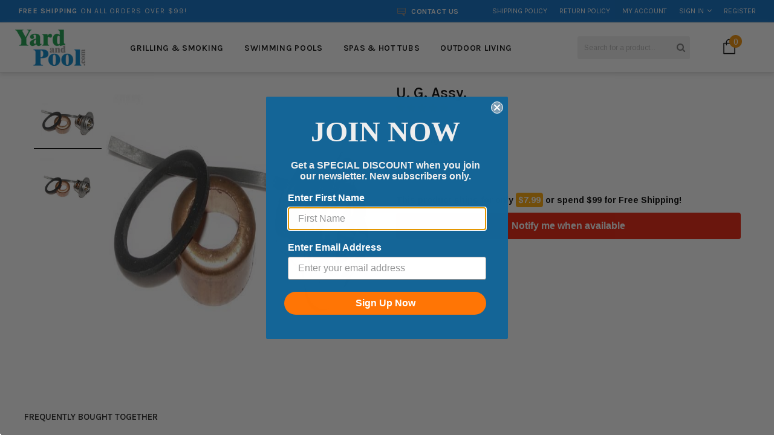

--- FILE ---
content_type: text/css
request_url: https://yardandpool.com/cdn/shop/t/10/assets/jcarousel.css?v=49044373492225475791602786334
body_size: -100
content:
.jcarousel-skin-tango .jcarousel-container-horizontal{width:245px;padding:0 93px}.jcarousel-skin-tango .jcarousel-clip{overflow:hidden}.jcarousel-skin-tango .jcarousel-clip-horizontal{width:240px;height:70px}.jcarousel-skin-tango .jcarousel-item{width:55px;height:75px;overflow:hidden}.jcarousel-skin-tango .jcarousel-item-horizontal{margin-left:0;margin-right:0}.jcarousel-skin-tango .jcarousel-direction-rtl .jcarousel-item-horizontal{margin-left:10px;margin-right:0}.jcarousel-skin-tango .jcarousel-item-vertical{margin-bottom:10px}.jcarousel-skin-tango .jcarousel-item-placeholder{background:#fff;color:#000}.jcarousel-skin-tango .jcarousel-next-horizontal{position:absolute;top:43px;right:5px;width:32px;height:32px;cursor:pointer;background:url(icons_new14.png) 100% -461px no-repeat}.jcarousel-skin-tango .jcarousel-direction-rtl .jcarousel-next-horizontal{left:5px;right:auto;background:url(icons_new14.png) 100% -461px no-repeat}.jcarousel-skin-tango .jcarousel-next-horizontal:active,.jcarousel-skin-tango .jcarousel-next-horizontal:focus,.jcarousel-skin-tango .jcarousel-next-horizontal:hover{opacity:.5;filter:alpha(opacity=50);-ms-filter:"progid:DXImageTransform.Microsoft.Alpha(Opacity=50)"}.jcarousel-skin-tango .jcarousel-next-disabled-horizontal,.jcarousel-skin-tango .jcarousel-next-disabled-horizontal:active,.jcarousel-skin-tango .jcarousel-next-disabled-horizontal:focus,.jcarousel-skin-tango .jcarousel-next-disabled-horizontal:hover{cursor:default;opacity:.5;filter:alpha(opacity=50);-ms-filter:"progid:DXImageTransform.Microsoft.Alpha(Opacity=50)"}.jcarousel-skin-tango .jcarousel-prev-horizontal{position:absolute;top:43px;left:5px;width:32px;height:32px;cursor:pointer;background:url(prev-horizontal.png) no-repeat}.jcarousel-skin-tango .jcarousel-direction-rtl .jcarousel-prev-horizontal{left:auto;right:5px;background:url(icons_new14.png) 100% -461px no-repeat}.jcarousel-skin-tango .jcarousel-prev-horizontal:active,.jcarousel-skin-tango .jcarousel-prev-horizontal:focus,.jcarousel-skin-tango .jcarousel-prev-horizontal:hover{opacity:.5;filter:alpha(opacity=50);-ms-filter:"progid:DXImageTransform.Microsoft.Alpha(Opacity=50)"}.jcarousel-skin-tango .jcarousel-prev-disabled-horizontal,.jcarousel-skin-tango .jcarousel-prev-disabled-horizontal:active,.jcarousel-skin-tango .jcarousel-prev-disabled-horizontal:focus,.jcarousel-skin-tango .jcarousel-prev-disabled-horizontal:hover{cursor:default;background-position:-96px 0}.jcarousel-skin-tango .jcarousel-next-vertical,.jcarousel-skin-tango .jcarousel-prev-vertical{position:absolute;left:43px;width:32px;height:32px;background:url(icons_new14.png) 100% -461px no-repeat}.jcarousel-skin-tango .jcarousel-next-vertical{bottom:5px;cursor:pointer}.jcarousel-skin-tango .jcarousel-next-vertical:active,.jcarousel-skin-tango .jcarousel-next-vertical:focus,.jcarousel-skin-tango .jcarousel-next-vertical:hover{opacity:.5;filter:alpha(opacity=50);-ms-filter:"progid:DXImageTransform.Microsoft.Alpha(Opacity=50)"}.jcarousel-skin-tango .jcarousel-next-disabled-vertical,.jcarousel-skin-tango .jcarousel-next-disabled-vertical:active,.jcarousel-skin-tango .jcarousel-next-disabled-vertical:focus,.jcarousel-skin-tango .jcarousel-next-disabled-vertical:hover{cursor:default;opacity:.5;filter:alpha(opacity=50);-ms-filter:"progid:DXImageTransform.Microsoft.Alpha(Opacity=50)"}.jcarousel-skin-tango .jcarousel-prev-vertical{top:5px;cursor:pointer}.jcarousel-skin-tango .jcarousel-prev-vertical:active,.jcarousel-skin-tango .jcarousel-prev-vertical:focus,.jcarousel-skin-tango .jcarousel-prev-vertical:hover{opacity:.5;filter:alpha(opacity=50);-ms-filter:"progid:DXImageTransform.Microsoft.Alpha(Opacity=50)"}.jcarousel-skin-tango .jcarousel-prev-disabled-vertical,.jcarousel-skin-tango .jcarousel-prev-disabled-vertical:active,.jcarousel-skin-tango .jcarousel-prev-disabled-vertical:focus,.jcarousel-skin-tango .jcarousel-prev-disabled-vertical:hover{cursor:default;}.quick-view .jcarousel-skin-tango .jcarousel-container-horizontal{padding:0 0 80px}.quick-view .item-block-1 .thumbnails .jcarousel-next-horizontal,.quick-view .item-block-1 .thumbnails .jcarousel-prev-horizontal{bottom:0;top:auto}@media only screen and (min-width:768px) and (max-width:959px){.jcarousel-skin-tango .jcarousel-container-horizontal{padding:0 0 80px}.main-item .item-block-1 .thumbnails .jcarousel-next-horizontal,.main-item .item-block-1 .thumbnails .jcarousel-prev-horizontal{bottom:0;top:auto}.main-item .item-block-1 .thumbnails{padding:20px 0 0 34px}}@media only screen and (max-width:767px){.jcarousel-skin-tango .jcarousel-container-horizontal{padding:0 0 80px}.main-item .item-block-1 .thumbnails .jcarousel-next-horizontal,.main-item .item-block-1 .thumbnails .jcarousel-prev-horizontal{bottom:0;top:auto}.main-item .item-block-1 .thumbnails{padding:20px 0 0 28px}}

--- FILE ---
content_type: text/javascript
request_url: https://yardandpool.com/cdn/shop/t/10/assets/jquery.mmenu.min.all.js?v=50011087606942524191602786341
body_size: 9065
content:
(function(e){function n(){e[t].glbl||(l={$wndw:e(window),$html:e("html"),$body:e("body")},a={},i={},r={},e.each([a,i,r],function(e2,n2){n2.add=function(e3){e3=e3.split(" ");for(var t2=0,s2=e3.length;s2>t2;t2++)n2[e3[t2]]=n2.mm(e3[t2])}}),a.mm=function(e2){return"mm-"+e2},a.add("wrapper menu panels panel nopanel current highest opened subopened navbar hasnavbar title btn prev next listview nolistview inset vertical selected divider spacer hidden fullsubopen"),a.umm=function(e2){return e2.slice(0,3)=="mm-"&&(e2=e2.slice(3)),e2},i.mm=function(e2){return"mm-"+e2},i.add("parent sub"),r.mm=function(e2){return e2+".mm"},r.add("transitionend webkitTransitionEnd mousedown mouseup touchstart touchmove touchend click keydown"),e[t]._c=a,e[t]._d=i,e[t]._e=r,e[t].glbl=l)}var t="mmenu",s="5.5.3";if(!(e[t]&&e[t].version>s)){e[t]=function(e2,n2,t2){this.$menu=e2,this._api=["bind","init","update","setSelected","getInstance","openPanel","closePanel","closeAllPanels"],this.opts=n2,this.conf=t2,this.vars={},this.cbck={},typeof this.___deprecated=="function"&&this.___deprecated(),this._initMenu(),this._initAnchors();var s2=this.$pnls.children();return this._initAddons(),this.init(s2),typeof this.___debug=="function"&&this.___debug(),this},e[t].version=s,e[t].addons={},e[t].uniqueId=0,e[t].defaults={extensions:[],navbar:{add:!0,title:"Menu",titleLink:"panel"},onClick:{setSelected:!0},slidingSubmenus:!0},e[t].configuration={classNames:{divider:"Divider",inset:"Inset",panel:"Panel",selected:"Selected",spacer:"Spacer",vertical:"Vertical"},clone:!1,openingInterval:25,panelNodetype:"ul, ol, div",transitionDuration:400},e[t].prototype={init:function(e2){e2=e2.not("."+a.nopanel),e2=this._initPanels(e2),this.trigger("init",e2),this.trigger("update")},update:function(){this.trigger("update")},setSelected:function(e2){this.$menu.find("."+a.listview).children().removeClass(a.selected),e2.addClass(a.selected),this.trigger("setSelected",e2)},openPanel:function(n2){var s2=n2.parent();if(s2.hasClass(a.vertical)){var i2=s2.parents("."+a.subopened);if(i2.length)return this.openPanel(i2.first());s2.addClass(a.opened)}else{if(n2.hasClass(a.current))return;var r2=this.$pnls.children("."+a.panel),l2=r2.filter("."+a.current);r2.removeClass(a.highest).removeClass(a.current).not(n2).not(l2).not("."+a.vertical).addClass(a.hidden),e[t].support.csstransitions||l2.addClass(a.hidden),n2.hasClass(a.opened)?n2.nextAll("."+a.opened).addClass(a.highest).removeClass(a.opened).removeClass(a.subopened):(n2.addClass(a.highest),l2.addClass(a.subopened)),n2.removeClass(a.hidden).addClass(a.current),setTimeout(function(){n2.removeClass(a.subopened).addClass(a.opened)},this.conf.openingInterval)}this.trigger("openPanel",n2)},closePanel:function(e2){var n2=e2.parent();n2.hasClass(a.vertical)&&(n2.removeClass(a.opened),this.trigger("closePanel",e2))},closeAllPanels:function(){this.$menu.find("."+a.listview).children().removeClass(a.selected).filter("."+a.vertical).removeClass(a.opened);var e2=this.$pnls.children("."+a.panel),n2=e2.first();this.$pnls.children("."+a.panel).not(n2).removeClass(a.subopened).removeClass(a.opened).removeClass(a.current).removeClass(a.highest).addClass(a.hidden),this.openPanel(n2)},togglePanel:function(e2){var n2=e2.parent();n2.hasClass(a.vertical)&&this[n2.hasClass(a.opened)?"closePanel":"openPanel"](e2)},getInstance:function(){return this},bind:function(e2,n2){this.cbck[e2]=this.cbck[e2]||[],this.cbck[e2].push(n2)},trigger:function(){var e2=this,n2=Array.prototype.slice.call(arguments),t2=n2.shift();if(this.cbck[t2])for(var s2=0,a2=this.cbck[t2].length;a2>s2;s2++)this.cbck[t2][s2].apply(e2,n2)},_initMenu:function(){this.opts.offCanvas&&this.conf.clone&&(this.$menu=this.$menu.clone(!0),this.$menu.add(this.$menu.find("[id]")).filter("[id]").each(function(){e(this).attr("id",a.mm(e(this).attr("id")))})),this.$menu.contents().each(function(){e(this)[0].nodeType==3&&e(this).remove()}),this.$pnls=e('<div class="'+a.panels+'" />').append(this.$menu.children(this.conf.panelNodetype)).prependTo(this.$menu),this.$menu.parent().addClass(a.wrapper);var n2=[a.menu];this.opts.slidingSubmenus||n2.push(a.vertical),this.opts.extensions=this.opts.extensions.length?"mm-"+this.opts.extensions.join(" mm-"):"",this.opts.extensions&&n2.push(this.opts.extensions),this.$menu.addClass(n2.join(" "))},_initPanels:function(n2){var t2=this,s2=this.__findAddBack(n2,"ul, ol");this.__refactorClass(s2,this.conf.classNames.inset,"inset").addClass(a.nolistview+" "+a.nopanel),s2.not("."+a.nolistview).addClass(a.listview);var r2=this.__findAddBack(n2,"."+a.listview).children();this.__refactorClass(r2,this.conf.classNames.selected,"selected"),this.__refactorClass(r2,this.conf.classNames.divider,"divider"),this.__refactorClass(r2,this.conf.classNames.spacer,"spacer"),this.__refactorClass(this.__findAddBack(n2,"."+this.conf.classNames.panel),this.conf.classNames.panel,"panel");var l2=e(),d=n2.add(n2.find("."+a.panel)).add(this.__findAddBack(n2,"."+a.listview).children().children(this.conf.panelNodetype)).not("."+a.nopanel);this.__refactorClass(d,this.conf.classNames.vertical,"vertical"),this.opts.slidingSubmenus||d.addClass(a.vertical),d.each(function(){var n3=e(this),s3=n3;n3.is("ul, ol")?(n3.wrap('<div class="'+a.panel+'" />'),s3=n3.parent()):s3.addClass(a.panel);var i2=n3.attr("id");n3.removeAttr("id"),s3.attr("id",i2||t2.__getUniqueId()),n3.hasClass(a.vertical)&&(n3.removeClass(t2.conf.classNames.vertical),s3.add(s3.parent()).addClass(a.vertical)),l2=l2.add(s3)});var o=e("."+a.panel,this.$menu);l2.each(function(){var n3=e(this),s3=n3.parent(),r3=s3.children("a, span").first();if(s3.is("."+a.panels)||(s3.data(i.sub,n3),n3.data(i.parent,s3)),!s3.children("."+a.next).length&&s3.parent().is("."+a.listview)){var l3=n3.attr("id"),d2=e('<a class="'+a.next+'" href="#'+l3+'" data-target="#'+l3+'" />').insertBefore(r3);r3.is("span")&&d2.addClass(a.fullsubopen)}if(!n3.children("."+a.navbar).length&&!s3.hasClass(a.vertical)){if(s3.parent().is("."+a.listview))var s3=s3.closest("."+a.panel);else var r3=s3.closest("."+a.panel).find('a[href="#'+n3.attr("id")+'"]').first(),s3=r3.closest("."+a.panel);var o2=e('<div class="'+a.navbar+'" />');if(s3.length){var l3=s3.attr("id");switch(t2.opts.navbar.titleLink){case"anchor":_url=r3.attr("href");break;case"panel":case"parent":_url="#"+l3;break;case"none":default:_url=!1}o2.append('<a class="'+a.btn+" "+a.prev+'" href="#'+l3+'" data-target="#'+l3+'" />').append(e('<a class="'+a.title+'"'+(_url?' href="'+_url+'"':"")+" />").text(r3.text())).prependTo(n3),t2.opts.navbar.add&&n3.addClass(a.hasnavbar)}else t2.opts.navbar.title&&(o2.append('<a class="'+a.title+'">'+t2.opts.navbar.title+"</a>").prependTo(n3),t2.opts.navbar.add&&n3.addClass(a.hasnavbar))}});var c=this.__findAddBack(n2,"."+a.listview).children("."+a.selected).removeClass(a.selected).last().addClass(a.selected);c.add(c.parentsUntil("."+a.menu,"li")).filter("."+a.vertical).addClass(a.opened).end().not("."+a.vertical).each(function(){e(this).parentsUntil("."+a.menu,"."+a.panel).not("."+a.vertical).first().addClass(a.opened).parentsUntil("."+a.menu,"."+a.panel).not("."+a.vertical).first().addClass(a.opened).addClass(a.subopened)}),c.children("."+a.panel).not("."+a.vertical).addClass(a.opened).parentsUntil("."+a.menu,"."+a.panel).not("."+a.vertical).first().addClass(a.opened).addClass(a.subopened);var h=o.filter("."+a.opened);return h.length||(h=l2.first()),h.addClass(a.opened).last().addClass(a.current),l2.not("."+a.vertical).not(h.last()).addClass(a.hidden).end().appendTo(this.$pnls),l2},_initAnchors:function(){var n2=this;l.$body.on(r.click+"-oncanvas","a[href]",function(s2){var i2=e(this),r2=!1,l2=n2.$menu.find(i2).length;for(var d in e[t].addons)if(r2=e[t].addons[d].clickAnchor.call(n2,i2,l2))break;if(!r2&&l2){var o=i2.attr("href");if(o.length>1&&o.slice(0,1)=="#")try{var c=e(o,n2.$menu);c.is("."+a.panel)&&(r2=!0,n2[i2.parent().hasClass(a.vertical)?"togglePanel":"openPanel"](c))}catch(h){}}if(r2&&s2.preventDefault(),!r2&&l2&&i2.is("."+a.listview+" > li > a")&&!i2.is('[rel="external"]')&&!i2.is('[target="_blank"]')){n2.__valueOrFn(n2.opts.onClick.setSelected,i2)&&n2.setSelected(e(s2.target).parent());var p=n2.__valueOrFn(n2.opts.onClick.preventDefault,i2,o.slice(0,1)=="#");p&&s2.preventDefault(),n2.__valueOrFn(n2.opts.onClick.close,i2,p)&&n2.close()}})},_initAddons:function(){for(var n2 in e[t].addons)e[t].addons[n2].add.call(this),e[t].addons[n2].add=function(){};for(var n2 in e[t].addons)e[t].addons[n2].setup.call(this)},__api:function(){var n2=this,t2={};return e.each(this._api,function(){var e2=this;t2[e2]=function(){var s2=n2[e2].apply(n2,arguments);return typeof s2=="undefined"?t2:s2}}),t2},__valueOrFn:function(e2,n2,t2){return typeof e2=="function"?e2.call(n2[0]):typeof e2=="undefined"&&typeof t2!="undefined"?t2:e2},__refactorClass:function(e2,n2,t2){return e2.filter("."+n2).removeClass(n2).addClass(a[t2])},__findAddBack:function(e2,n2){return e2.find(n2).add(e2.filter(n2))},__filterListItems:function(e2){return e2.not("."+a.divider).not("."+a.hidden)},__transitionend:function(e2,n2,t2){var s2=!1,a2=function(){s2||n2.call(e2[0]),s2=!0};e2.one(r.transitionend,a2),e2.one(r.webkitTransitionEnd,a2),setTimeout(a2,1.1*t2)},__getUniqueId:function(){return a.mm(e[t].uniqueId++)}},e.fn[t]=function(s2,a2){return n(),s2=e.extend(!0,{},e[t].defaults,s2),a2=e.extend(!0,{},e[t].configuration,a2),this.each(function(){var n2=e(this);if(!n2.data(t)){var i2=new e[t](n2,s2,a2);n2.data(t,i2.__api())}})},e[t].support={touch:"ontouchstart"in window||navigator.msMaxTouchPoints,csstransitions:function(){if(typeof Modernizr!="undefined"&&typeof Modernizr.csstransitions!="undefined")return Modernizr.csstransitions;var e2=document.body||document.documentElement,n2=e2.style,t2="transition";if(typeof n2[t2]=="string")return!0;var s2=["Moz","webkit","Webkit","Khtml","O","ms"];t2=t2.charAt(0).toUpperCase()+t2.substr(1);for(var a2=0;a2<s2.length;a2++)if(typeof n2[s2[a2]+t2]=="string")return!0;return!1}()};var a,i,r,l}})(jQuery),function(e){var t="mmenu",o="offCanvas";e[t].addons[o]={setup:function(){if(this.opts[o]){var s2=this.opts[o],i2=this.conf[o];a=e[t].glbl,this._api=e.merge(this._api,["open","close","setPage"]),(s2.position=="top"||s2.position=="bottom")&&(s2.zposition="front"),typeof i2.pageSelector!="string"&&(i2.pageSelector="> "+i2.pageNodetype),a.$allMenus=(a.$allMenus||e()).add(this.$menu),this.vars.opened=!1;var r=[n.offcanvas];s2.position!="left"&&r.push(n.mm(s2.position)),s2.zposition!="back"&&r.push(n.mm(s2.zposition)),this.$menu.addClass(r.join(" ")).parent().removeClass(n.wrapper),this.setPage(a.$page),this._initBlocker(),this["_initWindow_"+o](),this.$menu[i2.menuInjectMethod+"To"](i2.menuWrapperSelector)}},add:function(){n=e[t]._c,s=e[t]._d,i=e[t]._e,n.add("offcanvas slideout blocking modal background opening blocker page"),s.add("style"),i.add("resize")},clickAnchor:function(e2){if(!this.opts[o])return!1;var t2=this.$menu.attr("id");if(t2&&t2.length&&(this.conf.clone&&(t2=n.umm(t2)),e2.is('[href="#'+t2+'"]')))return this.open(),!0;if(a.$page){var t2=a.$page.first().attr("id");return t2&&t2.length&&e2.is('[href="#'+t2+'"]')?(this.close(),!0):!1}}},e[t].defaults[o]={position:"left",zposition:"back",blockUI:!0,moveBackground:!0},e[t].configuration[o]={pageNodetype:"div",pageSelector:null,noPageSelector:[],wrapPageIfNeeded:!0,menuWrapperSelector:"body",menuInjectMethod:"prepend"},e[t].prototype.open=function(){if(!this.vars.opened){var e2=this;this._openSetup(),setTimeout(function(){e2._openFinish()},this.conf.openingInterval),this.trigger("open")}},e[t].prototype._openSetup=function(){var t2=this,r=this.opts[o];this.closeAllOthers(),a.$page.each(function(){e(this).data(s.style,e(this).attr("style")||"")}),a.$wndw.trigger(i.resize+"-"+o,[!0]);var p=[n.opened];r.blockUI&&p.push(n.blocking),r.blockUI=="modal"&&p.push(n.modal),r.moveBackground&&p.push(n.background),r.position!="left"&&p.push(n.mm(this.opts[o].position)),r.zposition!="back"&&p.push(n.mm(this.opts[o].zposition)),this.opts.extensions&&p.push(this.opts.extensions),a.$html.addClass(p.join(" ")),setTimeout(function(){t2.vars.opened=!0},this.conf.openingInterval),this.$menu.addClass(n.current+" "+n.opened)},e[t].prototype._openFinish=function(){var e2=this;this.__transitionend(a.$page.first(),function(){e2.trigger("opened")},this.conf.transitionDuration),a.$html.addClass(n.opening),this.trigger("opening")},e[t].prototype.close=function(){if(this.vars.opened){var t2=this;this.__transitionend(a.$page.first(),function(){t2.$menu.removeClass(n.current).removeClass(n.opened),a.$html.removeClass(n.opened).removeClass(n.blocking).removeClass(n.modal).removeClass(n.background).removeClass(n.mm(t2.opts[o].position)).removeClass(n.mm(t2.opts[o].zposition)),t2.opts.extensions&&a.$html.removeClass(t2.opts.extensions),a.$page.each(function(){e(this).attr("style",e(this).data(s.style))}),t2.vars.opened=!1,t2.trigger("closed")},this.conf.transitionDuration),a.$html.removeClass(n.opening),this.trigger("close"),this.trigger("closing")}},e[t].prototype.closeAllOthers=function(){a.$allMenus.not(this.$menu).each(function(){var o2=e(this).data(t);o2&&o2.close&&o2.close()})},e[t].prototype.setPage=function(t2){var s2=this,i2=this.conf[o];t2&&t2.length||(t2=a.$body.find(i2.pageSelector),i2.noPageSelector.length&&(t2=t2.not(i2.noPageSelector.join(", "))),t2.length>1&&i2.wrapPageIfNeeded&&(t2=t2.wrapAll("<"+this.conf[o].pageNodetype+" />").parent())),t2.each(function(){e(this).attr("id",e(this).attr("id")||s2.__getUniqueId())}),t2.addClass(n.page+" "+n.slideout),a.$page=t2,this.trigger("setPage",t2)},e[t].prototype["_initWindow_"+o]=function(){a.$wndw.off(i.keydown+"-"+o).on(i.keydown+"-"+o,function(e3){return a.$html.hasClass(n.opened)&&e3.keyCode==9?(e3.preventDefault(),!1):void 0});var e2=0;a.$wndw.off(i.resize+"-"+o).on(i.resize+"-"+o,function(t2,o2){if(a.$page.length==1&&(o2||a.$html.hasClass(n.opened))){var s2=a.$wndw.height();(o2||s2!=e2)&&(e2=s2,a.$page.css("minHeight",s2))}})},e[t].prototype._initBlocker=function(){var t2=this;this.opts[o].blockUI&&(a.$blck||(a.$blck=e('<div id="'+n.blocker+'" class="'+n.slideout+'" />')),a.$blck.appendTo(a.$body).off(i.touchstart+"-"+o+" "+i.touchmove+"-"+o).on(i.touchstart+"-"+o+" "+i.touchmove+"-"+o,function(e2){e2.preventDefault(),e2.stopPropagation(),a.$blck.trigger(i.mousedown+"-"+o)}).off(i.mousedown+"-"+o).on(i.mousedown+"-"+o,function(e2){e2.preventDefault(),a.$html.hasClass(n.modal)||(t2.closeAllOthers(),t2.close())}))};var n,s,i,a}(jQuery),function(t){var e="mmenu",s="autoHeight";t[e].addons[s]={setup:function(){if(this.opts.offCanvas){switch(this.opts.offCanvas.position){case"left":case"right":return}var n2=this,o=this.opts[s];if(this.conf[s],h=t[e].glbl,typeof o=="boolean"&&o&&(o={height:"auto"}),typeof o!="object"&&(o={}),o=this.opts[s]=t.extend(!0,{},t[e].defaults[s],o),o.height=="auto"){this.$menu.addClass(i.autoheight);var u=function(t2){var e2=parseInt(this.$pnls.css("top"),10)||0;_bot=parseInt(this.$pnls.css("bottom"),10)||0,this.$menu.addClass(i.measureheight),t2=t2||this.$pnls.children("."+i.current),t2.is("."+i.vertical)&&(t2=t2.parents("."+i.panel).not("."+i.vertical).first()),this.$menu.height(t2.outerHeight()+e2+_bot).removeClass(i.measureheight)};this.bind("update",u),this.bind("openPanel",u),this.bind("closePanel",u),this.bind("open",u),h.$wndw.off(a.resize+"-autoheight").on(a.resize+"-autoheight",function(){u.call(n2)})}}},add:function(){i=t[e]._c,n=t[e]._d,a=t[e]._e,i.add("autoheight measureheight"),a.add("resize")},clickAnchor:function(){}},t[e].defaults[s]={height:"default"};var i,n,a,h}(jQuery),function(o){var t="mmenu",n="backButton";o[t].addons[n]={setup:function(){if(this.opts.offCanvas){var i2=this,e2=this.opts[n];if(this.conf[n],a=o[t].glbl,typeof e2=="boolean"&&(e2={close:e2}),typeof e2!="object"&&(e2={}),e2=o.extend(!0,{},o[t].defaults[n],e2),e2.close){var c="#"+i2.$menu.attr("id");this.bind("opened",function(){location.hash!=c&&history.pushState(null,document.title,c)}),o(window).on("popstate",function(o2){a.$html.hasClass(s.opened)?(o2.stopPropagation(),i2.close()):location.hash==c&&(o2.stopPropagation(),i2.open())})}}},add:function(){return window.history&&window.history.pushState?(s=o[t]._c,i=o[t]._d,void(e=o[t]._e)):void(o[t].addons[n].setup=function(){})},clickAnchor:function(){}},o[t].defaults[n]={close:!1};var s,i,e,a}(jQuery),function(t){var n="mmenu",e="counters";t[n].addons[e]={setup:function(){var s2=this,o=this.opts[e];this.conf[e],c=t[n].glbl,typeof o=="boolean"&&(o={add:o,update:o}),typeof o!="object"&&(o={}),o=this.opts[e]=t.extend(!0,{},t[n].defaults[e],o),this.bind("init",function(n2){this.__refactorClass(t("em",n2),this.conf.classNames[e].counter,"counter")}),o.add&&this.bind("init",function(n2){n2.each(function(){var n3=t(this).data(a.parent);n3&&(n3.children("em."+i.counter).length||n3.prepend(t('<em class="'+i.counter+'" />')))})}),o.update&&this.bind("update",function(){this.$pnls.find("."+i.panel).each(function(){var n2=t(this),e2=n2.data(a.parent);if(e2){var c2=e2.children("em."+i.counter);c2.length&&(n2=n2.children("."+i.listview),n2.length&&c2.html(s2.__filterListItems(n2.children()).length))}})})},add:function(){i=t[n]._c,a=t[n]._d,s=t[n]._e,i.add("counter search noresultsmsg")},clickAnchor:function(){}},t[n].defaults[e]={add:!1,update:!1},t[n].configuration.classNames[e]={counter:"Counter"};var i,a,s,c}(jQuery),function(i){var e="mmenu",s="dividers";i[e].addons[s]={setup:function(){var n2=this,a=this.opts[s];if(this.conf[s],l=i[e].glbl,typeof a=="boolean"&&(a={add:a,fixed:a}),typeof a!="object"&&(a={}),a=this.opts[s]=i.extend(!0,{},i[e].defaults[s],a),this.bind("init",function(){this.__refactorClass(i("li",this.$menu),this.conf.classNames[s].collapsed,"collapsed")}),a.add&&this.bind("init",function(e2){switch(a.addTo){case"panels":var s2=e2;break;default:var s2=i(a.addTo,this.$pnls).filter("."+d.panel)}i("."+d.divider,s2).remove(),s2.find("."+d.listview).not("."+d.vertical).each(function(){var e3="";n2.__filterListItems(i(this).children()).each(function(){var s3=i.trim(i(this).children("a, span").text()).slice(0,1).toLowerCase();s3!=e3&&s3.length&&(e3=s3,i('<li class="'+d.divider+'">'+s3+"</li>").insertBefore(this))})})}),a.collapse&&this.bind("init",function(e2){i("."+d.divider,e2).each(function(){var e3=i(this),s2=e3.nextUntil("."+d.divider,"."+d.collapsed);s2.length&&(e3.children("."+d.subopen).length||(e3.wrapInner("<span />"),e3.prepend('<a href="#" class="'+d.subopen+" "+d.fullsubopen+'" />')))})}),a.fixed){var o=function(e2){e2=e2||this.$pnls.children("."+d.current);var s2=e2.find("."+d.divider).not("."+d.hidden);if(s2.length){this.$menu.addClass(d.hasdividers);var n3=e2.scrollTop()||0,t2="";e2.is(":visible")&&e2.find("."+d.divider).not("."+d.hidden).each(function(){i(this).position().top+n3<n3+1&&(t2=i(this).text())}),this.$fixeddivider.text(t2)}else this.$menu.removeClass(d.hasdividers)};this.$fixeddivider=i('<ul class="'+d.listview+" "+d.fixeddivider+'"><li class="'+d.divider+'"></li></ul>').prependTo(this.$pnls).children(),this.bind("openPanel",o),this.bind("init",function(e2){e2.off(t.scroll+"-dividers "+t.touchmove+"-dividers").on(t.scroll+"-dividers "+t.touchmove+"-dividers",function(){o.call(n2,i(this))})})}},add:function(){d=i[e]._c,n=i[e]._d,t=i[e]._e,d.add("collapsed uncollapsed fixeddivider hasdividers"),t.add("scroll")},clickAnchor:function(i2,e2){if(this.opts[s].collapse&&e2){var n2=i2.parent();if(n2.is("."+d.divider)){var t2=n2.nextUntil("."+d.divider,"."+d.collapsed);return n2.toggleClass(d.opened),t2[n2.hasClass(d.opened)?"addClass":"removeClass"](d.uncollapsed),!0}}return!1}},i[e].defaults[s]={add:!1,addTo:"panels",fixed:!1,collapse:!1},i[e].configuration.classNames[s]={collapsed:"Collapsed"};var d,n,t,l}(jQuery),function(e){function t(e2,t2,n2){return t2>e2&&(e2=t2),e2>n2&&(e2=n2),e2}var n="mmenu",o="dragOpen";e[n].addons[o]={setup:function(){if(this.opts.offCanvas){var i2=this,a2=this.opts[o],p=this.conf[o];if(r=e[n].glbl,typeof a2=="boolean"&&(a2={open:a2}),typeof a2!="object"&&(a2={}),a2=this.opts[o]=e.extend(!0,{},e[n].defaults[o],a2),a2.open){var d,f,c,u,h,l={},m=0,g=!1,v=!1,w=0,_=0;switch(this.opts.offCanvas.position){case"left":case"right":l.events="panleft panright",l.typeLower="x",l.typeUpper="X",v="width";break;case"top":case"bottom":l.events="panup pandown",l.typeLower="y",l.typeUpper="Y",v="height"}switch(this.opts.offCanvas.position){case"right":case"bottom":l.negative=!0,u=function(e2){e2>=r.$wndw[v]()-a2.maxStartPos&&(m=1)};break;default:l.negative=!1,u=function(e2){e2<=a2.maxStartPos&&(m=1)}}switch(this.opts.offCanvas.position){case"left":l.open_dir="right",l.close_dir="left";break;case"right":l.open_dir="left",l.close_dir="right";break;case"top":l.open_dir="down",l.close_dir="up";break;case"bottom":l.open_dir="up",l.close_dir="down"}switch(this.opts.offCanvas.zposition){case"front":h=function(){return this.$menu};break;default:h=function(){return e("."+s.slideout)}}var b=this.__valueOrFn(a2.pageNode,this.$menu,r.$page);typeof b=="string"&&(b=e(b));var y=new Hammer(b[0],a2.vendors.hammer);y.on("panstart",function(e2){u(e2.center[l.typeLower]),r.$slideOutNodes=h(),g=l.open_dir}).on(l.events+" panend",function(e2){m>0&&e2.preventDefault()}).on(l.events,function(e2){if(d=e2["delta"+l.typeUpper],l.negative&&(d=-d),d!=w&&(g=d>=w?l.open_dir:l.close_dir),w=d,w>a2.threshold&&m==1){if(r.$html.hasClass(s.opened))return;m=2,i2._openSetup(),i2.trigger("opening"),r.$html.addClass(s.dragging),_=t(r.$wndw[v]()*p[v].perc,p[v].min,p[v].max)}m==2&&(f=t(w,10,_)-(i2.opts.offCanvas.zposition=="front"?_:0),l.negative&&(f=-f),c="translate"+l.typeUpper+"("+f+"px )",r.$slideOutNodes.css({"-webkit-transform":"-webkit-"+c,transform:c}))}).on("panend",function(){m==2&&(r.$html.removeClass(s.dragging),r.$slideOutNodes.css("transform",""),i2[g==l.open_dir?"_openFinish":"close"]()),m=0})}}},add:function(){return typeof Hammer!="function"||Hammer.VERSION<2?void(e[n].addons[o].setup=function(){}):(s=e[n]._c,i=e[n]._d,a=e[n]._e,void s.add("dragging"))},clickAnchor:function(){}},e[n].defaults[o]={open:!1,maxStartPos:100,threshold:50,vendors:{hammer:{}}},e[n].configuration[o]={width:{perc:.8,min:140,max:440},height:{perc:.8,min:140,max:880}};var s,i,a,r}(jQuery),function(s){var i="mmenu",t="fixedElements";s[i].addons[t]={setup:function(){if(this.opts.offCanvas){var n2=this.opts[t];this.conf[t],d=s[i].glbl,n2=this.opts[t]=s.extend(!0,{},s[i].defaults[t],n2);var a2=function(s2){var i2=this.conf.classNames[t].fixed;this.__refactorClass(s2.find("."+i2),i2,"slideout").appendTo(d.$body)};a2.call(this,d.$page),this.bind("setPage",a2)}},add:function(){n=s[i]._c,a=s[i]._d,e=s[i]._e,n.add("fixed")},clickAnchor:function(){}},s[i].configuration.classNames[t]={fixed:"Fixed"};var n,a,e,d}(jQuery),function(e){var n="mmenu",i="iconPanels";e[n].addons[i]={setup:function(){var a2=this,l2=this.opts[i];if(this.conf[i],d=e[n].glbl,typeof l2=="boolean"&&(l2={add:l2}),typeof l2=="number"&&(l2={add:!0,visible:l2}),typeof l2!="object"&&(l2={}),l2=this.opts[i]=e.extend(!0,{},e[n].defaults[i],l2),l2.visible++,l2.add){this.$menu.addClass(s.iconpanel);for(var t=[],o=0;o<=l2.visible;o++)t.push(s.iconpanel+"-"+o);t=t.join(" ");var c=function(n2){var i2=a2.$pnls.children("."+s.panel).removeClass(t),d2=i2.filter("."+s.subopened);d2.removeClass(s.hidden).add(n2).slice(-l2.visible).each(function(n3){e(this).addClass(s.iconpanel+"-"+n3)})};this.bind("openPanel",c),this.bind("init",function(n2){c.call(a2,a2.$pnls.children("."+s.current)),l2.hideNavbars&&n2.removeClass(s.hasnavbar),n2.each(function(){e(this).children("."+s.subblocker).length||e(this).prepend('<a href="#'+e(this).closest("."+s.panel).attr("id")+'" class="'+s.subblocker+'" />')})})}},add:function(){s=e[n]._c,a=e[n]._d,l=e[n]._e,s.add("iconpanel subblocker")},clickAnchor:function(){}},e[n].defaults[i]={add:!1,visible:3,hideNavbars:!1};var s,a,l,d}(jQuery),function(n){var a="mmenu",t="navbars";n[a].addons[t]={setup:function(){var r2=this,s2=this.opts[t],c=this.conf[t];if(i=n[a].glbl,typeof s2!="undefined"){s2 instanceof Array||(s2=[s2]);var d={};n.each(s2,function(i2){var o2=s2[i2];typeof o2=="boolean"&&o2&&(o2={}),typeof o2!="object"&&(o2={}),typeof o2.content=="undefined"&&(o2.content=["prev","title"]),o2.content instanceof Array||(o2.content=[o2.content]),o2=n.extend(!0,{},r2.opts.navbar,o2);var l=o2.position,h=o2.height;typeof h!="number"&&(h=1),h=Math.min(4,Math.max(1,h)),l!="bottom"&&(l="top"),d[l]||(d[l]=0),d[l]++;var f=n("<div />").addClass(e.navbar+" "+e.navbar+"-"+l+" "+e.navbar+"-"+l+"-"+d[l]+" "+e.navbar+"-size-"+h);d[l]+=h-1;for(var v=0,p=o2.content.length;p>v;v++){var u=n[a].addons[t][o2.content[v]]||!1;u?u.call(r2,f,o2,c):(u=o2.content[v],u instanceof n||(u=n(o2.content[v])),u.each(function(){f.append(n(this))}))}var b=Math.ceil(f.children().not("."+e.btn).length/h);b>1&&f.addClass(e.navbar+"-content-"+b),f.children("."+e.btn).length&&f.addClass(e.hasbtns),f.prependTo(r2.$menu)});for(var o in d)r2.$menu.addClass(e.hasnavbar+"-"+o+"-"+d[o])}},add:function(){e=n[a]._c,r=n[a]._d,s=n[a]._e,e.add("close hasbtns")},clickAnchor:function(){}},n[a].configuration[t]={breadcrumbSeparator:"/"},n[a].configuration.classNames[t]={panelTitle:"Title",panelNext:"Next",panelPrev:"Prev"};var e,r,s,i}(jQuery),function(n){var a="mmenu",t="navbars",e="breadcrumbs";n[a].addons[t][e]=function(t2,e2,r){var s=n[a]._c,i=n[a]._d;s.add("breadcrumbs separator"),t2.append('<span class="'+s.breadcrumbs+'"></span>'),this.bind("init",function(a2){a2.removeClass(s.hasnavbar).each(function(){for(var a3=[],t3=n(this),e3=n('<span class="'+s.breadcrumbs+'"></span>'),c2=n(this).children().first(),d=!0;c2&&c2.length;){c2.is("."+s.panel)||(c2=c2.closest("."+s.panel));var o=c2.children("."+s.navbar).children("."+s.title).text();a3.unshift(d?"<span>"+o+"</span>":'<a href="#'+c2.attr("id")+'">'+o+"</a>"),d=!1,c2=c2.data(i.parent)}e3.append(a3.join('<span class="'+s.separator+'">'+r.breadcrumbSeparator+"</span>")).appendTo(t3.children("."+s.navbar))})});var c=function(){var n2=this.$pnls.children("."+s.current),a2=t2.find("."+s.breadcrumbs),e3=n2.children("."+s.navbar).children("."+s.breadcrumbs);a2.html(e3.html())};this.bind("openPanel",c),this.bind("init",c)}}(jQuery),function(n){var a="mmenu",t="navbars",e="close";n[a].addons[t][e]=function(t2){var e2=n[a]._c,r=n[a].glbl;t2.append('<a class="'+e2.close+" "+e2.btn+'" href="#"></a>');var s=function(n2){t2.find("."+e2.close).attr("href","#"+n2.attr("id"))};s.call(this,r.$page),this.bind("setPage",s)}}(jQuery),function(n){var a="mmenu",t="navbars",e="next";n[a].addons[t][e]=function(e2){var r=n[a]._c;e2.append('<a class="'+r.next+" "+r.btn+'" href="#"></a>');var s=function(n2){n2=n2||this.$pnls.children("."+r.current);var a2=e2.find("."+r.next),s2=n2.find("."+this.conf.classNames[t].panelNext),i=s2.attr("href"),c=s2.html();a2[i?"attr":"removeAttr"]("href",i),a2[i||c?"removeClass":"addClass"](r.hidden),a2.html(c)};this.bind("openPanel",s),this.bind("init",function(){s.call(this)})}}(jQuery),function(n){var a="mmenu",t="navbars",e="prev";n[a].addons[t][e]=function(e2){var r=n[a]._c;e2.append('<a class="'+r.prev+" "+r.btn+'" href="#"></a>'),this.bind("init",function(n2){n2.removeClass(r.hasnavbar)});var s=function(){var n2=this.$pnls.children("."+r.current),a2=e2.find("."+r.prev),s2=n2.find("."+this.conf.classNames[t].panelPrev);s2.length||(s2=n2.children("."+r.navbar).children("."+r.prev));var i=s2.attr("href"),c=s2.html();a2[i?"attr":"removeAttr"]("href",i),a2[i||c?"removeClass":"addClass"](r.hidden),a2.html(c)};this.bind("openPanel",s),this.bind("init",s)}}(jQuery),function(n){var a="mmenu",t="navbars",e="searchfield";n[a].addons[t][e]=function(t2){var e2=n[a]._c,r=n('<div class="'+e2.search+'" />').appendTo(t2);typeof this.opts.searchfield!="object"&&(this.opts.searchfield={}),this.opts.searchfield.add=!0,this.opts.searchfield.addTo=r}}(jQuery),function(n){var a="mmenu",t="navbars",e="title";n[a].addons[t][e]=function(e2,r){var s=n[a]._c;e2.append('<a class="'+s.title+'"></a>');var i=function(n2){n2=n2||this.$pnls.children("."+s.current);var a2=e2.find("."+s.title),i2=n2.find("."+this.conf.classNames[t].panelTitle);i2.length||(i2=n2.children("."+s.navbar).children("."+s.title));var c=i2.attr("href"),d=i2.html()||r.title;a2[c?"attr":"removeAttr"]("href",c),a2[c||d?"removeClass":"addClass"](s.hidden),a2.html(d)};this.bind("openPanel",i),this.bind("init",function(){i.call(this)})}}(jQuery),function(e){function s(e2){switch(e2){case 9:case 16:case 17:case 18:case 37:case 38:case 39:case 40:return!0}return!1}var n="mmenu",a="searchfield";e[n].addons[a]={setup:function(){var o=this,d=this.opts[a],c=this.conf[a];r=e[n].glbl,typeof d=="boolean"&&(d={add:d}),typeof d!="object"&&(d={}),d=this.opts[a]=e.extend(!0,{},e[n].defaults[a],d),this.bind("close",function(){this.$menu.find("."+l.search).find("input").blur()}),this.bind("init",function(n2){if(d.add){switch(d.addTo){case"panels":var a2=n2;break;default:var a2=e(d.addTo,this.$menu)}a2.each(function(){var s2=e(this);if(!s2.is("."+l.panel)||!s2.is("."+l.vertical)){if(!s2.children("."+l.search).length){var n3=c.form?"form":"div",a3=e("<"+n3+' class="'+l.search+'" />');if(c.form&&typeof c.form=="object")for(var t2 in c.form)a3.attr(t2,c.form[t2]);a3.append('<input placeholder="'+d.placeholder+'" type="text" autocomplete="off" />'),s2.hasClass(l.search)?s2.replaceWith(a3):s2.prepend(a3).addClass(l.hassearch)}if(d.noResults){var i2=s2.closest("."+l.panel).length;if(i2||(s2=o.$pnls.children("."+l.panel).first()),!s2.children("."+l.noresultsmsg).length){var r2=s2.children("."+l.listview).first();e('<div class="'+l.noresultsmsg+'" />').append(d.noResults)[r2.length?"insertAfter":"prependTo"](r2.length?r2:s2)}}}}),d.search&&e("."+l.search,this.$menu).each(function(){var n3=e(this),a3=n3.closest("."+l.panel).length;if(a3)var r2=n3.closest("."+l.panel),c2=r2;else var r2=e("."+l.panel,o.$menu),c2=o.$menu;var h=n3.children("input"),u=o.__findAddBack(r2,"."+l.listview).children("li"),f=u.filter("."+l.divider),p=o.__filterListItems(u),v="> a",m=v+", > span",b=function(){var s2=h.val().toLowerCase();r2.scrollTop(0),p.add(f).addClass(l.hidden).find("."+l.fullsubopensearch).removeClass(l.fullsubopen).removeClass(l.fullsubopensearch),p.each(function(){var n4=e(this),a4=v;(d.showTextItems||d.showSubPanels&&n4.find("."+l.next))&&(a4=m),e(a4,n4).text().toLowerCase().indexOf(s2)>-1&&n4.add(n4.prevAll("."+l.divider).first()).removeClass(l.hidden)}),d.showSubPanels&&r2.each(function(){var s3=e(this);o.__filterListItems(s3.find("."+l.listview).children()).each(function(){var s4=e(this),n4=s4.data(t.sub);s4.removeClass(l.nosubresults),n4&&n4.find("."+l.listview).children().removeClass(l.hidden)})}),e(r2.get().reverse()).each(function(s3){var n4=e(this),i2=n4.data(t.parent);i2&&(o.__filterListItems(n4.find("."+l.listview).children()).length?(i2.hasClass(l.hidden)&&i2.children("."+l.next).not("."+l.fullsubopen).addClass(l.fullsubopen).addClass(l.fullsubopensearch),i2.removeClass(l.hidden).removeClass(l.nosubresults).prevAll("."+l.divider).first().removeClass(l.hidden)):a3||(n4.hasClass(l.opened)&&setTimeout(function(){o.openPanel(i2.closest("."+l.panel))},1.5*(s3+1)*o.conf.openingInterval),i2.addClass(l.nosubresults)))}),c2[p.not("."+l.hidden).length?"removeClass":"addClass"](l.noresults),this.update()};h.off(i.keyup+"-searchfield "+i.change+"-searchfield").on(i.keyup+"-searchfield",function(e2){s(e2.keyCode)||b.call(o)}).on(i.change+"-searchfield",function(){b.call(o)})})}})},add:function(){l=e[n]._c,t=e[n]._d,i=e[n]._e,l.add("search hassearch noresultsmsg noresults nosubresults fullsubopensearch"),i.add("change keyup")},clickAnchor:function(){}},e[n].defaults[a]={add:!1,addTo:"panels",search:!0,placeholder:"Search",noResults:"No results found.",showTextItems:!1,showSubPanels:!0},e[n].configuration[a]={form:!1};var l,t,i,r}(jQuery),function(e){var a="mmenu",r="sectionIndexer";e[a].addons[r]={setup:function(){var i2=this,d=this.opts[r];this.conf[r],t=e[a].glbl,typeof d=="boolean"&&(d={add:d}),typeof d!="object"&&(d={}),d=this.opts[r]=e.extend(!0,{},e[a].defaults[r],d),this.bind("init",function(a2){if(d.add){switch(d.addTo){case"panels":var r2=a2;break;default:var r2=e(d.addTo,this.$menu).filter("."+n.panel)}r2.find("."+n.divider).closest("."+n.panel).addClass(n.hasindexer)}if(!this.$indexer&&this.$pnls.children("."+n.hasindexer).length){this.$indexer=e('<div class="'+n.indexer+'" />').prependTo(this.$pnls).append('<a href="#a">a</a><a href="#b">b</a><a href="#c">c</a><a href="#d">d</a><a href="#e">e</a><a href="#f">f</a><a href="#g">g</a><a href="#h">h</a><a href="#i">i</a><a href="#j">j</a><a href="#k">k</a><a href="#l">l</a><a href="#m">m</a><a href="#n">n</a><a href="#o">o</a><a href="#p">p</a><a href="#q">q</a><a href="#r">r</a><a href="#s">s</a><a href="#t">t</a><a href="#u">u</a><a href="#v">v</a><a href="#w">w</a><a href="#x">x</a><a href="#y">y</a><a href="#z">z</a>'),this.$indexer.children().on(s.mouseover+"-sectionindexer "+n.touchstart+"-sectionindexer",function(){var a3=e(this).attr("href").slice(1),r3=i2.$pnls.children("."+n.current),s2=r3.find("."+n.listview),t3=!1,d2=r3.scrollTop(),h=s2.position().top+parseInt(s2.css("margin-top"),10)+parseInt(s2.css("padding-top"),10)+d2;r3.scrollTop(0),s2.children("."+n.divider).not("."+n.hidden).each(function(){t3===!1&&a3==e(this).text().slice(0,1).toLowerCase()&&(t3=e(this).position().top+h)}),r3.scrollTop(t3!==!1?t3:d2)});var t2=function(e2){i2.$menu[(e2.hasClass(n.hasindexer)?"add":"remove")+"Class"](n.hasindexer)};this.bind("openPanel",t2),t2.call(this,this.$pnls.children("."+n.current))}})},add:function(){n=e[a]._c,i=e[a]._d,s=e[a]._e,n.add("indexer hasindexer"),s.add("mouseover touchstart")},clickAnchor:function(e2){return e2.parent().is("."+n.indexer)?!0:void 0}},e[a].defaults[r]={add:!1,addTo:"panels"};var n,i,s,t}(jQuery),function(t){var e="mmenu",c="toggles";t[e].addons[c]={setup:function(){var n2=this;this.opts[c],this.conf[c],l=t[e].glbl,this.bind("init",function(e2){this.__refactorClass(t("input",e2),this.conf.classNames[c].toggle,"toggle"),this.__refactorClass(t("input",e2),this.conf.classNames[c].check,"check"),t("input."+s.toggle+", input."+s.check,e2).each(function(){var e3=t(this),c2=e3.closest("li"),i2=e3.hasClass(s.toggle)?"toggle":"check",l2=e3.attr("id")||n2.__getUniqueId();c2.children('label[for="'+l2+'"]').length||(e3.attr("id",l2),c2.prepend(e3),t('<label for="'+l2+'" class="'+s[i2]+'"></label>').insertBefore(c2.children("a, span").last()))})})},add:function(){s=t[e]._c,n=t[e]._d,i=t[e]._e,s.add("toggle check")},clickAnchor:function(){}},t[e].configuration.classNames[c]={toggle:"Toggle",check:"Check"};var s,n,i,l}(jQuery);
//# sourceMappingURL=/cdn/shop/t/10/assets/jquery.mmenu.min.all.js.map?v=50011087606942524191602786341


--- FILE ---
content_type: text/javascript; charset=utf-8
request_url: https://yardandpool.com/products/u-g-assy.js
body_size: 132
content:
{"id":522747543584,"title":"U. G. Assy.","handle":"u-g-assy","description":"\u003cbr\u003e\u003cbr\u003e\u003ctable\u003e\u003ctr\u003e\n\u003ctd\u003eManufacturer Part #\u003c\/td\u003e\n\u003ctd\u003e002546F\u003c\/td\u003e\n\u003c\/tr\u003e\u003c\/table\u003e","published_at":"2019-03-15T08:54:52-04:00","created_at":"2018-01-14T04:26:29-05:00","vendor":"Raypak","type":"055A Heater","tags":["055a-heater","055b-heater","Baystate Fulfillment","channable-upload","Codisto-List","Codisto-List-Baystate","Ebay Upload","Expedited Shipping","Include Google Shopping Actions","no_product_recommendations","pool-parts","raypak","SALE10","versa-055b-spa-heater"],"price":8614,"price_min":8614,"price_max":8614,"available":false,"price_varies":false,"compare_at_price":null,"compare_at_price_min":0,"compare_at_price_max":0,"compare_at_price_varies":false,"variants":[{"id":5945083822112,"title":"Default Title","option1":"Default Title","option2":null,"option3":null,"sku":"002546F","requires_shipping":true,"taxable":true,"featured_image":null,"available":false,"name":"U. G. Assy.","public_title":null,"options":["Default Title"],"price":8614,"weight":2722,"compare_at_price":null,"inventory_management":"shopify","barcode":"840891004363","quantity_rule":{"min":1,"max":null,"increment":1},"quantity_price_breaks":[],"requires_selling_plan":false,"selling_plan_allocations":[]}],"images":["\/\/cdn.shopify.com\/s\/files\/1\/2441\/5673\/products\/9571797f11d1b3bf5e8029d3dac07602.jpg?v=1757460701","\/\/cdn.shopify.com\/s\/files\/1\/2441\/5673\/products\/002546F.jpg?v=1757460702"],"featured_image":"\/\/cdn.shopify.com\/s\/files\/1\/2441\/5673\/products\/9571797f11d1b3bf5e8029d3dac07602.jpg?v=1757460701","options":[{"name":"Title","position":1,"values":["Default Title"]}],"url":"\/products\/u-g-assy","media":[{"alt":"U. G. Assy. - Yardandpool.com","id":1052033515616,"position":1,"preview_image":{"aspect_ratio":1.402,"height":428,"width":600,"src":"https:\/\/cdn.shopify.com\/s\/files\/1\/2441\/5673\/products\/9571797f11d1b3bf5e8029d3dac07602.jpg?v=1757460701"},"aspect_ratio":1.402,"height":428,"media_type":"image","src":"https:\/\/cdn.shopify.com\/s\/files\/1\/2441\/5673\/products\/9571797f11d1b3bf5e8029d3dac07602.jpg?v=1757460701","width":600},{"alt":"U. G. Assy. - Yardandpool.com","id":9236956971104,"position":2,"preview_image":{"aspect_ratio":1.001,"height":799,"width":800,"src":"https:\/\/cdn.shopify.com\/s\/files\/1\/2441\/5673\/products\/002546F.jpg?v=1757460702"},"aspect_ratio":1.001,"height":799,"media_type":"image","src":"https:\/\/cdn.shopify.com\/s\/files\/1\/2441\/5673\/products\/002546F.jpg?v=1757460702","width":800}],"requires_selling_plan":false,"selling_plan_groups":[]}

--- FILE ---
content_type: text/javascript; charset=utf-8
request_url: https://yardandpool.com/products/u-g-assy.js
body_size: 390
content:
{"id":522747543584,"title":"U. G. Assy.","handle":"u-g-assy","description":"\u003cbr\u003e\u003cbr\u003e\u003ctable\u003e\u003ctr\u003e\n\u003ctd\u003eManufacturer Part #\u003c\/td\u003e\n\u003ctd\u003e002546F\u003c\/td\u003e\n\u003c\/tr\u003e\u003c\/table\u003e","published_at":"2019-03-15T08:54:52-04:00","created_at":"2018-01-14T04:26:29-05:00","vendor":"Raypak","type":"055A Heater","tags":["055a-heater","055b-heater","Baystate Fulfillment","channable-upload","Codisto-List","Codisto-List-Baystate","Ebay Upload","Expedited Shipping","Include Google Shopping Actions","no_product_recommendations","pool-parts","raypak","SALE10","versa-055b-spa-heater"],"price":8614,"price_min":8614,"price_max":8614,"available":false,"price_varies":false,"compare_at_price":null,"compare_at_price_min":0,"compare_at_price_max":0,"compare_at_price_varies":false,"variants":[{"id":5945083822112,"title":"Default Title","option1":"Default Title","option2":null,"option3":null,"sku":"002546F","requires_shipping":true,"taxable":true,"featured_image":null,"available":false,"name":"U. G. Assy.","public_title":null,"options":["Default Title"],"price":8614,"weight":2722,"compare_at_price":null,"inventory_management":"shopify","barcode":"840891004363","quantity_rule":{"min":1,"max":null,"increment":1},"quantity_price_breaks":[],"requires_selling_plan":false,"selling_plan_allocations":[]}],"images":["\/\/cdn.shopify.com\/s\/files\/1\/2441\/5673\/products\/9571797f11d1b3bf5e8029d3dac07602.jpg?v=1757460701","\/\/cdn.shopify.com\/s\/files\/1\/2441\/5673\/products\/002546F.jpg?v=1757460702"],"featured_image":"\/\/cdn.shopify.com\/s\/files\/1\/2441\/5673\/products\/9571797f11d1b3bf5e8029d3dac07602.jpg?v=1757460701","options":[{"name":"Title","position":1,"values":["Default Title"]}],"url":"\/products\/u-g-assy","media":[{"alt":"U. G. Assy. - Yardandpool.com","id":1052033515616,"position":1,"preview_image":{"aspect_ratio":1.402,"height":428,"width":600,"src":"https:\/\/cdn.shopify.com\/s\/files\/1\/2441\/5673\/products\/9571797f11d1b3bf5e8029d3dac07602.jpg?v=1757460701"},"aspect_ratio":1.402,"height":428,"media_type":"image","src":"https:\/\/cdn.shopify.com\/s\/files\/1\/2441\/5673\/products\/9571797f11d1b3bf5e8029d3dac07602.jpg?v=1757460701","width":600},{"alt":"U. G. Assy. - Yardandpool.com","id":9236956971104,"position":2,"preview_image":{"aspect_ratio":1.001,"height":799,"width":800,"src":"https:\/\/cdn.shopify.com\/s\/files\/1\/2441\/5673\/products\/002546F.jpg?v=1757460702"},"aspect_ratio":1.001,"height":799,"media_type":"image","src":"https:\/\/cdn.shopify.com\/s\/files\/1\/2441\/5673\/products\/002546F.jpg?v=1757460702","width":800}],"requires_selling_plan":false,"selling_plan_groups":[]}

--- FILE ---
content_type: text/javascript; charset=utf-8
request_url: https://yardandpool.com/products/u-g-assy.js
body_size: 298
content:
{"id":522747543584,"title":"U. G. Assy.","handle":"u-g-assy","description":"\u003cbr\u003e\u003cbr\u003e\u003ctable\u003e\u003ctr\u003e\n\u003ctd\u003eManufacturer Part #\u003c\/td\u003e\n\u003ctd\u003e002546F\u003c\/td\u003e\n\u003c\/tr\u003e\u003c\/table\u003e","published_at":"2019-03-15T08:54:52-04:00","created_at":"2018-01-14T04:26:29-05:00","vendor":"Raypak","type":"055A Heater","tags":["055a-heater","055b-heater","Baystate Fulfillment","channable-upload","Codisto-List","Codisto-List-Baystate","Ebay Upload","Expedited Shipping","Include Google Shopping Actions","no_product_recommendations","pool-parts","raypak","SALE10","versa-055b-spa-heater"],"price":8614,"price_min":8614,"price_max":8614,"available":false,"price_varies":false,"compare_at_price":null,"compare_at_price_min":0,"compare_at_price_max":0,"compare_at_price_varies":false,"variants":[{"id":5945083822112,"title":"Default Title","option1":"Default Title","option2":null,"option3":null,"sku":"002546F","requires_shipping":true,"taxable":true,"featured_image":null,"available":false,"name":"U. G. Assy.","public_title":null,"options":["Default Title"],"price":8614,"weight":2722,"compare_at_price":null,"inventory_management":"shopify","barcode":"840891004363","quantity_rule":{"min":1,"max":null,"increment":1},"quantity_price_breaks":[],"requires_selling_plan":false,"selling_plan_allocations":[]}],"images":["\/\/cdn.shopify.com\/s\/files\/1\/2441\/5673\/products\/9571797f11d1b3bf5e8029d3dac07602.jpg?v=1757460701","\/\/cdn.shopify.com\/s\/files\/1\/2441\/5673\/products\/002546F.jpg?v=1757460702"],"featured_image":"\/\/cdn.shopify.com\/s\/files\/1\/2441\/5673\/products\/9571797f11d1b3bf5e8029d3dac07602.jpg?v=1757460701","options":[{"name":"Title","position":1,"values":["Default Title"]}],"url":"\/products\/u-g-assy","media":[{"alt":"U. G. Assy. - Yardandpool.com","id":1052033515616,"position":1,"preview_image":{"aspect_ratio":1.402,"height":428,"width":600,"src":"https:\/\/cdn.shopify.com\/s\/files\/1\/2441\/5673\/products\/9571797f11d1b3bf5e8029d3dac07602.jpg?v=1757460701"},"aspect_ratio":1.402,"height":428,"media_type":"image","src":"https:\/\/cdn.shopify.com\/s\/files\/1\/2441\/5673\/products\/9571797f11d1b3bf5e8029d3dac07602.jpg?v=1757460701","width":600},{"alt":"U. G. Assy. - Yardandpool.com","id":9236956971104,"position":2,"preview_image":{"aspect_ratio":1.001,"height":799,"width":800,"src":"https:\/\/cdn.shopify.com\/s\/files\/1\/2441\/5673\/products\/002546F.jpg?v=1757460702"},"aspect_ratio":1.001,"height":799,"media_type":"image","src":"https:\/\/cdn.shopify.com\/s\/files\/1\/2441\/5673\/products\/002546F.jpg?v=1757460702","width":800}],"requires_selling_plan":false,"selling_plan_groups":[]}

--- FILE ---
content_type: text/javascript; charset=utf-8
request_url: https://yardandpool.com/products/u-g-assy.js
body_size: 163
content:
{"id":522747543584,"title":"U. G. Assy.","handle":"u-g-assy","description":"\u003cbr\u003e\u003cbr\u003e\u003ctable\u003e\u003ctr\u003e\n\u003ctd\u003eManufacturer Part #\u003c\/td\u003e\n\u003ctd\u003e002546F\u003c\/td\u003e\n\u003c\/tr\u003e\u003c\/table\u003e","published_at":"2019-03-15T08:54:52-04:00","created_at":"2018-01-14T04:26:29-05:00","vendor":"Raypak","type":"055A Heater","tags":["055a-heater","055b-heater","Baystate Fulfillment","channable-upload","Codisto-List","Codisto-List-Baystate","Ebay Upload","Expedited Shipping","Include Google Shopping Actions","no_product_recommendations","pool-parts","raypak","SALE10","versa-055b-spa-heater"],"price":8614,"price_min":8614,"price_max":8614,"available":false,"price_varies":false,"compare_at_price":null,"compare_at_price_min":0,"compare_at_price_max":0,"compare_at_price_varies":false,"variants":[{"id":5945083822112,"title":"Default Title","option1":"Default Title","option2":null,"option3":null,"sku":"002546F","requires_shipping":true,"taxable":true,"featured_image":null,"available":false,"name":"U. G. Assy.","public_title":null,"options":["Default Title"],"price":8614,"weight":2722,"compare_at_price":null,"inventory_management":"shopify","barcode":"840891004363","quantity_rule":{"min":1,"max":null,"increment":1},"quantity_price_breaks":[],"requires_selling_plan":false,"selling_plan_allocations":[]}],"images":["\/\/cdn.shopify.com\/s\/files\/1\/2441\/5673\/products\/9571797f11d1b3bf5e8029d3dac07602.jpg?v=1757460701","\/\/cdn.shopify.com\/s\/files\/1\/2441\/5673\/products\/002546F.jpg?v=1757460702"],"featured_image":"\/\/cdn.shopify.com\/s\/files\/1\/2441\/5673\/products\/9571797f11d1b3bf5e8029d3dac07602.jpg?v=1757460701","options":[{"name":"Title","position":1,"values":["Default Title"]}],"url":"\/products\/u-g-assy","media":[{"alt":"U. G. Assy. - Yardandpool.com","id":1052033515616,"position":1,"preview_image":{"aspect_ratio":1.402,"height":428,"width":600,"src":"https:\/\/cdn.shopify.com\/s\/files\/1\/2441\/5673\/products\/9571797f11d1b3bf5e8029d3dac07602.jpg?v=1757460701"},"aspect_ratio":1.402,"height":428,"media_type":"image","src":"https:\/\/cdn.shopify.com\/s\/files\/1\/2441\/5673\/products\/9571797f11d1b3bf5e8029d3dac07602.jpg?v=1757460701","width":600},{"alt":"U. G. Assy. - Yardandpool.com","id":9236956971104,"position":2,"preview_image":{"aspect_ratio":1.001,"height":799,"width":800,"src":"https:\/\/cdn.shopify.com\/s\/files\/1\/2441\/5673\/products\/002546F.jpg?v=1757460702"},"aspect_ratio":1.001,"height":799,"media_type":"image","src":"https:\/\/cdn.shopify.com\/s\/files\/1\/2441\/5673\/products\/002546F.jpg?v=1757460702","width":800}],"requires_selling_plan":false,"selling_plan_groups":[]}